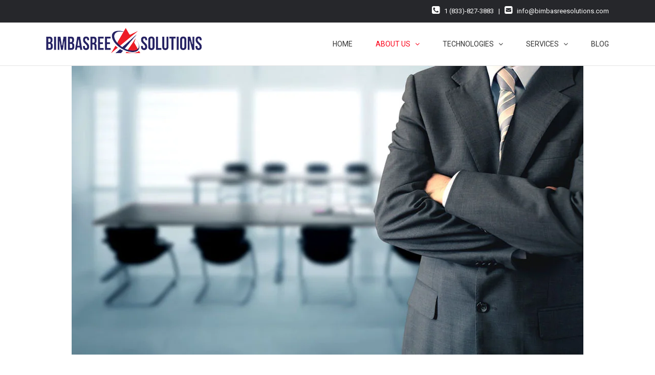

--- FILE ---
content_type: text/css;charset=UTF-8
request_url: https://bimbasreesolutions.com/?sccss=1&ver=6.4
body_size: 904
content:
/* Enter Your Custom CSS Here */
.fusion-contact-info {
    color: #fff;
    font-size: 13px;
}
.fusion-main-menu > ul > li > a {
    border-top: 0px solid transparent;
}
.vc_btn3.vc_btn3-color-grey.vc_btn3-style-modern {
    color: #FB0018;
    border-color: rgba(235, 235, 235, 0);
    background-color: rgba(235, 235, 235, 0);
}
.vc_btn3.vc_btn3-color-grey.vc_btn3-style-modern:focus, .vc_btn3.vc_btn3-color-grey.vc_btn3-style-modern:hover {
    color: #FB0018;
    border-color: rgba(235, 235, 235, 0);
    background-color: rgba(235, 235, 235, 0);
}
.contact_us {
    width: 100%;
    float: left;
      padding-bottom: 5%;
}
.contact_3fields {
    width: 100%;
    float: left;
    margin-bottom: 2%;
}
.name {
    width: 27%;
    float: left;
    margin-right: 10%;
}
.email {
    width: 27%;
    float: left;
    margin-right: 9%;
}
.contact_no {
    width: 27%;
    float: left;
}
.contact_2fields {
    width: 100%;
    float: left;
}
.message {
    width: 64%;
    float: left;
    margin-right: 9%;
}
.button {
    width: 27%;
    float: left;
    padding-top: 4%;
}
input.wpcf7-form-control.wpcf7-text.wpcf7-validates-as-required {
    height: 44px;
}
 .wpcf7-form input[type="submit"], .wpcf7-submit {
    background: #FB0018;
}
.wpcf7-form input[type="submit"]:hover, .wpcf7-submit:hover {
    background: #FB0018;
}
.contact_banner {
    background-size: 100%;
}
.fusion-footer-widget-area {
    border-top-width: 0px;
}
.fusion-footer {
    background-image: url(http://bimbasreesolutions.com/wp-content/uploads/2017/07/footerimg.jpg);
}
.fusion-footer-copyright-area {
    background-color: rgba(40, 42, 43, 0);
}
.fusion-footer-widget-area {
    background-color: rgba(54, 56, 57, 0);
}
i.fa {
    font-size: 18px;
}
.address {
    width: 100%;
    float: left;
}
.row_content {
    width: 100%;
    float: left;
    margin-bottom: 15px;
}
.icon {
    width: 10%;
    float: left;
}
.add_text {
    width: 90%;
    float: left;
}
.fusion-footer-widget-area .widget-title{
  font-size: 16px;
    font-weight: 700;
}

.home_content {
    padding-top: 4%;
    text-align: justify;
}

a.vc_general.vc_btn3.vc_btn3-size-md.vc_btn3-shape-square.vc_btn3-style-modern.vc_btn3-icon-right.vc_btn3-color-grey {
    background-color: #FB0018 !important;
    color: white !important;
}
.cnct_submit {
    float: right;
  	padding-bottom: 2%;
}
@media only screen and (max-width :1024px){
 
.fusion-main-menu > ul > li {
    padding-right: 25px;
}  
  
}

@media only screen and (max-width :414px){
 
   a.fusion-logo-link img {
    width: 200px;
}
  .name {
       width: 86%!important;
    float: left!important;
   margin-bottom: 8px!important;
  }
    .email {
        width: 86%!important;
    float: left!important;
   margin-bottom: 8px!important;
  }
    .contact_no {
       width: 86%!important;
    float: left!important;
   margin-bottom: 8px!important;
  }
  .message {
      width: 86%!important;
  }
  .button {
    width: 100%!important;
  }
  .fusion-copyright-notice p {
    float: none!important;
}

}